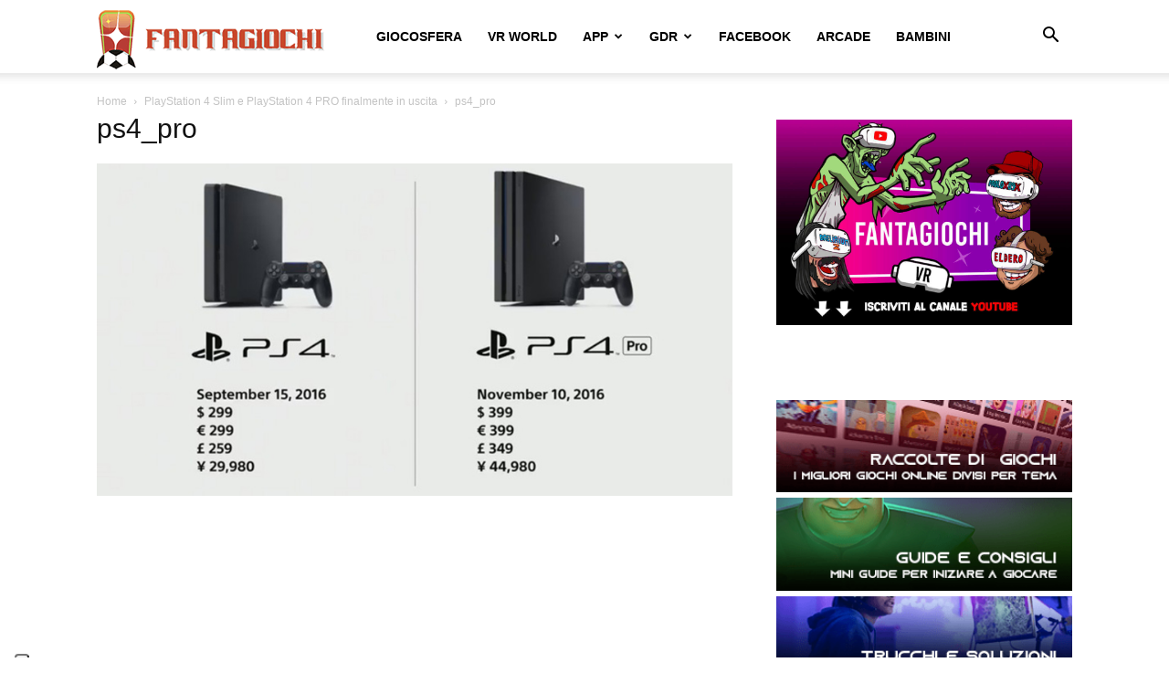

--- FILE ---
content_type: text/html; charset=utf-8
request_url: https://accounts.google.com/o/oauth2/postmessageRelay?parent=https%3A%2F%2Fwww.fantagiochi.it&jsh=m%3B%2F_%2Fscs%2Fabc-static%2F_%2Fjs%2Fk%3Dgapi.lb.en.2kN9-TZiXrM.O%2Fd%3D1%2Frs%3DAHpOoo_B4hu0FeWRuWHfxnZ3V0WubwN7Qw%2Fm%3D__features__
body_size: 163
content:
<!DOCTYPE html><html><head><title></title><meta http-equiv="content-type" content="text/html; charset=utf-8"><meta http-equiv="X-UA-Compatible" content="IE=edge"><meta name="viewport" content="width=device-width, initial-scale=1, minimum-scale=1, maximum-scale=1, user-scalable=0"><script src='https://ssl.gstatic.com/accounts/o/2580342461-postmessagerelay.js' nonce="bDBC8W0kV7MgLhEqzpZnSA"></script></head><body><script type="text/javascript" src="https://apis.google.com/js/rpc:shindig_random.js?onload=init" nonce="bDBC8W0kV7MgLhEqzpZnSA"></script></body></html>